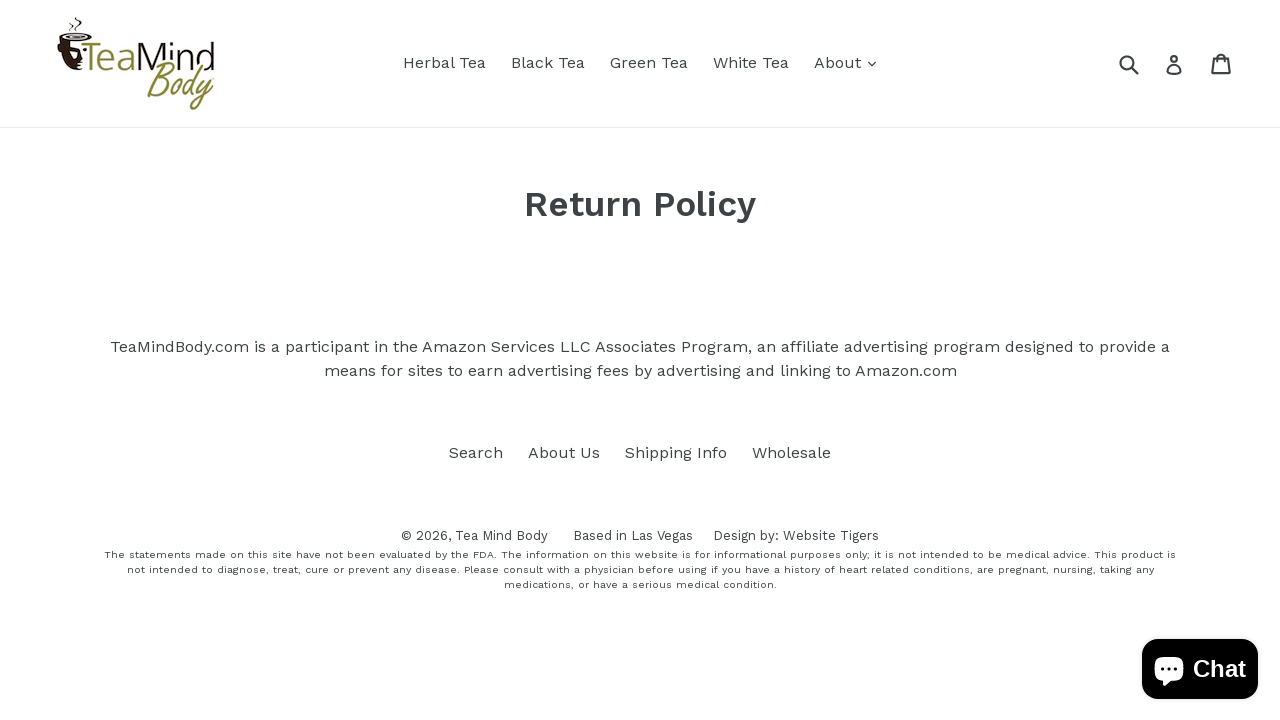

--- FILE ---
content_type: text/css
request_url: https://www.teamindbody.com/cdn/shop/t/7/assets/custom.css?v=138940214416223953961578036839
body_size: 243
content:
.product-form__cart-submit{font-family:Work Sans;font-weight:700;color:#fff;background-color:#807b0b;border-style:solid;border-width:2px;border-color:#807b0b}.product-form__cart-submi:hover,.btn:hover{border-style:solid;border-width:2px;border-color:#807b0b;background-color:#fff;color:#807b0b}.custom-tabs-wrap{clear:both;float:none;margin-top:0;padding-top:30px}.custom-tabs-wrap ul.tabs{list-style-type:none;padding:0 0 0 20px!important;margin:0!important;font-size:0}.custom-tabs-wrap ul.tabs li{display:inline-block;margin-bottom:0}.custom-tabs-wrap ul.tabs li a{font-size:16px;text-decoration:none;color:#788188;border:solid 1px transparent!important;padding:10px 15px;display:block;position:relative;z-index:1}.custom-tabs-wrap ul.tabs li a.active{border-color:#cdcdcd!important;border-bottom-color:#fff!important;font-weight:600;color:#7796a8}.custom-tabs-wrap .custom-tabs .content-tabs{padding:25px 35px 40px;border:solid 1px #cdcdcd;margin-top:-1px;position:relative;z-index:0}.custom-tabs-wrap ul.tabs li a:hover,.custom-tabs-wrap ul.tabs li a:focus{opacity:1!important;outline:none!important}.product-single__meta .social-sharing{margin-top:30px}.template-index #MainContent{padding-top:0}.home-section-2 h2{letter-spacing:0}.home-section-2 h2 strong{color:#807b0b;font-weight:600}.blog-slider .grid__column{padding:0;max-width:750px}.blog-slider .grid__column h3 a{color:#fff;font-size:32px;line-height:1.2em;font-family:Work Sans;font-weight:600}.blog-slider .grid__column .blog__metas{color:#fff;font-family:Work Sans;font-weight:300;display:-webkit-box;display:-webkit-flex;display:-moz-box;display:-ms-flexbox;display:flex;-webkit-box-align:center;-webkit-align-items:center;-moz-box-align:center;-ms-flex-align:center;align-items:center;-webkit-box-orient:horizontal;-webkit-box-direction:reverse;-webkit-flex-direction:row-reverse;-moz-box-orient:horizontal;-moz-box-direction:reverse;-ms-flex-direction:row-reverse;flex-direction:row-reverse;-webkit-box-pack:end;-webkit-justify-content:flex-end;-moz-box-pack:end;-ms-flex-pack:end;justify-content:flex-end}.blog-slider p.blog__excerpt{color:#fff;font-size:16px;font-family:Work Sans;margin-bottom:30px}.blog-slider .blog__infos>a{display:block;width:100%;text-align:center;font-size:16px;font-weight:700;text-transform:uppercase;font-family:Work Sans;max-width:150px;color:#fff;border:solid 1px #fff;padding:10px;-webkit-transition:all .3s ease;-o-transition:all .3s ease;-moz-transition:all .3s ease;transition:all .3s ease;margin-bottom:40px}.blog-slider.slick-slider .slick-dots{bottom:0;position:relative!important;text-align:left;padding:15px}.blog-slider ul.slick-dots li button:before{border:solid 1px #fff;background-color:transparent}.blog-slider ul.slick-dots li.slick-active button:before{background-color:#fff}.blog-slider .grid__column .blog__metas span:last-child:before{content:"\f007";font-family:FontAwesome;font-style:normal;font-weight:400;margin-right:5px}.blog-slider .grid__column .blog__metas span:first-child:before{content:"\f073";font-family:FontAwesome;font-style:normal;font-weight:400;margin-right:5px}.blog-slider .grid__column .blog__metas span{position:relative;margin-left:0;margin-right:15px}@media only screen and (max-width: 768px){.site-nav a{padding:3px;font-size:13px}#AccessibleNav{width:70%}.home-section-3{background-image:url(/cdn/shop/files/home-bg-3-mob.jpg)!important;padding:0!important}.blog-slider .grid__column{max-width:100%}}@media only screen and (max-width: 749px){.custom-tabs-wrap{padding-left:22px}.custom-tabs-wrap ul.tabs{padding:0!important}.custom-tabs-wrap ul.tabs li{display:block;text-align:center}.custom-tabs-wrap ul.tabs li a{border:solid 1px #cdcdcd!important;margin-bottom:-1px}.home-section-2 img{width:auto!important;margin:0 auto}.home-section-2 h2{font-size:36px!important}.home-section-1 h1{font-size:40px!important}.home-section-1 h2{line-height:1em!important}}body.template-product h2{margin-top:0}
/*# sourceMappingURL=/cdn/shop/t/7/assets/custom.css.map?v=138940214416223953961578036839 */
